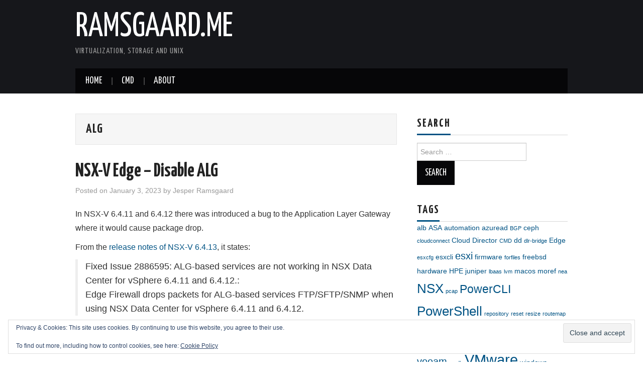

--- FILE ---
content_type: text/html; charset=UTF-8
request_url: https://ramsgaard.me/tag/alg/
body_size: 17023
content:
<!DOCTYPE html>
<html lang="en-US">
<head>

<meta charset="UTF-8">
<meta name="viewport" content="width=device-width">

<link rel="profile" href="https://gmpg.org/xfn/11">
<link rel="pingback" href="https://ramsgaard.me/xmlrpc.php">

	<title>ALG &#8211; ramsgaard.me</title>
<meta name='robots' content='max-image-preview:large' />
<link rel='dns-prefetch' href='//secure.gravatar.com' />
<link rel='dns-prefetch' href='//stats.wp.com' />
<link rel='dns-prefetch' href='//fonts.googleapis.com' />
<link rel='dns-prefetch' href='//v0.wordpress.com' />
<link rel='preconnect' href='//i0.wp.com' />
<link rel='preconnect' href='//c0.wp.com' />
<link rel="alternate" type="application/rss+xml" title="ramsgaard.me &raquo; Feed" href="https://ramsgaard.me/feed/" />
<link rel="alternate" type="application/rss+xml" title="ramsgaard.me &raquo; Comments Feed" href="https://ramsgaard.me/comments/feed/" />
<link rel="alternate" type="application/rss+xml" title="ramsgaard.me &raquo; ALG Tag Feed" href="https://ramsgaard.me/tag/alg/feed/" />
<style id='wp-img-auto-sizes-contain-inline-css' type='text/css'>
img:is([sizes=auto i],[sizes^="auto," i]){contain-intrinsic-size:3000px 1500px}
/*# sourceURL=wp-img-auto-sizes-contain-inline-css */
</style>
<style id='wp-emoji-styles-inline-css' type='text/css'>

	img.wp-smiley, img.emoji {
		display: inline !important;
		border: none !important;
		box-shadow: none !important;
		height: 1em !important;
		width: 1em !important;
		margin: 0 0.07em !important;
		vertical-align: -0.1em !important;
		background: none !important;
		padding: 0 !important;
	}
/*# sourceURL=wp-emoji-styles-inline-css */
</style>
<style id='wp-block-library-inline-css' type='text/css'>
:root{--wp-block-synced-color:#7a00df;--wp-block-synced-color--rgb:122,0,223;--wp-bound-block-color:var(--wp-block-synced-color);--wp-editor-canvas-background:#ddd;--wp-admin-theme-color:#007cba;--wp-admin-theme-color--rgb:0,124,186;--wp-admin-theme-color-darker-10:#006ba1;--wp-admin-theme-color-darker-10--rgb:0,107,160.5;--wp-admin-theme-color-darker-20:#005a87;--wp-admin-theme-color-darker-20--rgb:0,90,135;--wp-admin-border-width-focus:2px}@media (min-resolution:192dpi){:root{--wp-admin-border-width-focus:1.5px}}.wp-element-button{cursor:pointer}:root .has-very-light-gray-background-color{background-color:#eee}:root .has-very-dark-gray-background-color{background-color:#313131}:root .has-very-light-gray-color{color:#eee}:root .has-very-dark-gray-color{color:#313131}:root .has-vivid-green-cyan-to-vivid-cyan-blue-gradient-background{background:linear-gradient(135deg,#00d084,#0693e3)}:root .has-purple-crush-gradient-background{background:linear-gradient(135deg,#34e2e4,#4721fb 50%,#ab1dfe)}:root .has-hazy-dawn-gradient-background{background:linear-gradient(135deg,#faaca8,#dad0ec)}:root .has-subdued-olive-gradient-background{background:linear-gradient(135deg,#fafae1,#67a671)}:root .has-atomic-cream-gradient-background{background:linear-gradient(135deg,#fdd79a,#004a59)}:root .has-nightshade-gradient-background{background:linear-gradient(135deg,#330968,#31cdcf)}:root .has-midnight-gradient-background{background:linear-gradient(135deg,#020381,#2874fc)}:root{--wp--preset--font-size--normal:16px;--wp--preset--font-size--huge:42px}.has-regular-font-size{font-size:1em}.has-larger-font-size{font-size:2.625em}.has-normal-font-size{font-size:var(--wp--preset--font-size--normal)}.has-huge-font-size{font-size:var(--wp--preset--font-size--huge)}.has-text-align-center{text-align:center}.has-text-align-left{text-align:left}.has-text-align-right{text-align:right}.has-fit-text{white-space:nowrap!important}#end-resizable-editor-section{display:none}.aligncenter{clear:both}.items-justified-left{justify-content:flex-start}.items-justified-center{justify-content:center}.items-justified-right{justify-content:flex-end}.items-justified-space-between{justify-content:space-between}.screen-reader-text{border:0;clip-path:inset(50%);height:1px;margin:-1px;overflow:hidden;padding:0;position:absolute;width:1px;word-wrap:normal!important}.screen-reader-text:focus{background-color:#ddd;clip-path:none;color:#444;display:block;font-size:1em;height:auto;left:5px;line-height:normal;padding:15px 23px 14px;text-decoration:none;top:5px;width:auto;z-index:100000}html :where(.has-border-color){border-style:solid}html :where([style*=border-top-color]){border-top-style:solid}html :where([style*=border-right-color]){border-right-style:solid}html :where([style*=border-bottom-color]){border-bottom-style:solid}html :where([style*=border-left-color]){border-left-style:solid}html :where([style*=border-width]){border-style:solid}html :where([style*=border-top-width]){border-top-style:solid}html :where([style*=border-right-width]){border-right-style:solid}html :where([style*=border-bottom-width]){border-bottom-style:solid}html :where([style*=border-left-width]){border-left-style:solid}html :where(img[class*=wp-image-]){height:auto;max-width:100%}:where(figure){margin:0 0 1em}html :where(.is-position-sticky){--wp-admin--admin-bar--position-offset:var(--wp-admin--admin-bar--height,0px)}@media screen and (max-width:600px){html :where(.is-position-sticky){--wp-admin--admin-bar--position-offset:0px}}

/*# sourceURL=wp-block-library-inline-css */
</style><style id='wp-block-heading-inline-css' type='text/css'>
h1:where(.wp-block-heading).has-background,h2:where(.wp-block-heading).has-background,h3:where(.wp-block-heading).has-background,h4:where(.wp-block-heading).has-background,h5:where(.wp-block-heading).has-background,h6:where(.wp-block-heading).has-background{padding:1.25em 2.375em}h1.has-text-align-left[style*=writing-mode]:where([style*=vertical-lr]),h1.has-text-align-right[style*=writing-mode]:where([style*=vertical-rl]),h2.has-text-align-left[style*=writing-mode]:where([style*=vertical-lr]),h2.has-text-align-right[style*=writing-mode]:where([style*=vertical-rl]),h3.has-text-align-left[style*=writing-mode]:where([style*=vertical-lr]),h3.has-text-align-right[style*=writing-mode]:where([style*=vertical-rl]),h4.has-text-align-left[style*=writing-mode]:where([style*=vertical-lr]),h4.has-text-align-right[style*=writing-mode]:where([style*=vertical-rl]),h5.has-text-align-left[style*=writing-mode]:where([style*=vertical-lr]),h5.has-text-align-right[style*=writing-mode]:where([style*=vertical-rl]),h6.has-text-align-left[style*=writing-mode]:where([style*=vertical-lr]),h6.has-text-align-right[style*=writing-mode]:where([style*=vertical-rl]){rotate:180deg}
/*# sourceURL=https://c0.wp.com/c/6.9/wp-includes/blocks/heading/style.min.css */
</style>
<style id='wp-block-image-inline-css' type='text/css'>
.wp-block-image>a,.wp-block-image>figure>a{display:inline-block}.wp-block-image img{box-sizing:border-box;height:auto;max-width:100%;vertical-align:bottom}@media not (prefers-reduced-motion){.wp-block-image img.hide{visibility:hidden}.wp-block-image img.show{animation:show-content-image .4s}}.wp-block-image[style*=border-radius] img,.wp-block-image[style*=border-radius]>a{border-radius:inherit}.wp-block-image.has-custom-border img{box-sizing:border-box}.wp-block-image.aligncenter{text-align:center}.wp-block-image.alignfull>a,.wp-block-image.alignwide>a{width:100%}.wp-block-image.alignfull img,.wp-block-image.alignwide img{height:auto;width:100%}.wp-block-image .aligncenter,.wp-block-image .alignleft,.wp-block-image .alignright,.wp-block-image.aligncenter,.wp-block-image.alignleft,.wp-block-image.alignright{display:table}.wp-block-image .aligncenter>figcaption,.wp-block-image .alignleft>figcaption,.wp-block-image .alignright>figcaption,.wp-block-image.aligncenter>figcaption,.wp-block-image.alignleft>figcaption,.wp-block-image.alignright>figcaption{caption-side:bottom;display:table-caption}.wp-block-image .alignleft{float:left;margin:.5em 1em .5em 0}.wp-block-image .alignright{float:right;margin:.5em 0 .5em 1em}.wp-block-image .aligncenter{margin-left:auto;margin-right:auto}.wp-block-image :where(figcaption){margin-bottom:1em;margin-top:.5em}.wp-block-image.is-style-circle-mask img{border-radius:9999px}@supports ((-webkit-mask-image:none) or (mask-image:none)) or (-webkit-mask-image:none){.wp-block-image.is-style-circle-mask img{border-radius:0;-webkit-mask-image:url('data:image/svg+xml;utf8,<svg viewBox="0 0 100 100" xmlns="http://www.w3.org/2000/svg"><circle cx="50" cy="50" r="50"/></svg>');mask-image:url('data:image/svg+xml;utf8,<svg viewBox="0 0 100 100" xmlns="http://www.w3.org/2000/svg"><circle cx="50" cy="50" r="50"/></svg>');mask-mode:alpha;-webkit-mask-position:center;mask-position:center;-webkit-mask-repeat:no-repeat;mask-repeat:no-repeat;-webkit-mask-size:contain;mask-size:contain}}:root :where(.wp-block-image.is-style-rounded img,.wp-block-image .is-style-rounded img){border-radius:9999px}.wp-block-image figure{margin:0}.wp-lightbox-container{display:flex;flex-direction:column;position:relative}.wp-lightbox-container img{cursor:zoom-in}.wp-lightbox-container img:hover+button{opacity:1}.wp-lightbox-container button{align-items:center;backdrop-filter:blur(16px) saturate(180%);background-color:#5a5a5a40;border:none;border-radius:4px;cursor:zoom-in;display:flex;height:20px;justify-content:center;opacity:0;padding:0;position:absolute;right:16px;text-align:center;top:16px;width:20px;z-index:100}@media not (prefers-reduced-motion){.wp-lightbox-container button{transition:opacity .2s ease}}.wp-lightbox-container button:focus-visible{outline:3px auto #5a5a5a40;outline:3px auto -webkit-focus-ring-color;outline-offset:3px}.wp-lightbox-container button:hover{cursor:pointer;opacity:1}.wp-lightbox-container button:focus{opacity:1}.wp-lightbox-container button:focus,.wp-lightbox-container button:hover,.wp-lightbox-container button:not(:hover):not(:active):not(.has-background){background-color:#5a5a5a40;border:none}.wp-lightbox-overlay{box-sizing:border-box;cursor:zoom-out;height:100vh;left:0;overflow:hidden;position:fixed;top:0;visibility:hidden;width:100%;z-index:100000}.wp-lightbox-overlay .close-button{align-items:center;cursor:pointer;display:flex;justify-content:center;min-height:40px;min-width:40px;padding:0;position:absolute;right:calc(env(safe-area-inset-right) + 16px);top:calc(env(safe-area-inset-top) + 16px);z-index:5000000}.wp-lightbox-overlay .close-button:focus,.wp-lightbox-overlay .close-button:hover,.wp-lightbox-overlay .close-button:not(:hover):not(:active):not(.has-background){background:none;border:none}.wp-lightbox-overlay .lightbox-image-container{height:var(--wp--lightbox-container-height);left:50%;overflow:hidden;position:absolute;top:50%;transform:translate(-50%,-50%);transform-origin:top left;width:var(--wp--lightbox-container-width);z-index:9999999999}.wp-lightbox-overlay .wp-block-image{align-items:center;box-sizing:border-box;display:flex;height:100%;justify-content:center;margin:0;position:relative;transform-origin:0 0;width:100%;z-index:3000000}.wp-lightbox-overlay .wp-block-image img{height:var(--wp--lightbox-image-height);min-height:var(--wp--lightbox-image-height);min-width:var(--wp--lightbox-image-width);width:var(--wp--lightbox-image-width)}.wp-lightbox-overlay .wp-block-image figcaption{display:none}.wp-lightbox-overlay button{background:none;border:none}.wp-lightbox-overlay .scrim{background-color:#fff;height:100%;opacity:.9;position:absolute;width:100%;z-index:2000000}.wp-lightbox-overlay.active{visibility:visible}@media not (prefers-reduced-motion){.wp-lightbox-overlay.active{animation:turn-on-visibility .25s both}.wp-lightbox-overlay.active img{animation:turn-on-visibility .35s both}.wp-lightbox-overlay.show-closing-animation:not(.active){animation:turn-off-visibility .35s both}.wp-lightbox-overlay.show-closing-animation:not(.active) img{animation:turn-off-visibility .25s both}.wp-lightbox-overlay.zoom.active{animation:none;opacity:1;visibility:visible}.wp-lightbox-overlay.zoom.active .lightbox-image-container{animation:lightbox-zoom-in .4s}.wp-lightbox-overlay.zoom.active .lightbox-image-container img{animation:none}.wp-lightbox-overlay.zoom.active .scrim{animation:turn-on-visibility .4s forwards}.wp-lightbox-overlay.zoom.show-closing-animation:not(.active){animation:none}.wp-lightbox-overlay.zoom.show-closing-animation:not(.active) .lightbox-image-container{animation:lightbox-zoom-out .4s}.wp-lightbox-overlay.zoom.show-closing-animation:not(.active) .lightbox-image-container img{animation:none}.wp-lightbox-overlay.zoom.show-closing-animation:not(.active) .scrim{animation:turn-off-visibility .4s forwards}}@keyframes show-content-image{0%{visibility:hidden}99%{visibility:hidden}to{visibility:visible}}@keyframes turn-on-visibility{0%{opacity:0}to{opacity:1}}@keyframes turn-off-visibility{0%{opacity:1;visibility:visible}99%{opacity:0;visibility:visible}to{opacity:0;visibility:hidden}}@keyframes lightbox-zoom-in{0%{transform:translate(calc((-100vw + var(--wp--lightbox-scrollbar-width))/2 + var(--wp--lightbox-initial-left-position)),calc(-50vh + var(--wp--lightbox-initial-top-position))) scale(var(--wp--lightbox-scale))}to{transform:translate(-50%,-50%) scale(1)}}@keyframes lightbox-zoom-out{0%{transform:translate(-50%,-50%) scale(1);visibility:visible}99%{visibility:visible}to{transform:translate(calc((-100vw + var(--wp--lightbox-scrollbar-width))/2 + var(--wp--lightbox-initial-left-position)),calc(-50vh + var(--wp--lightbox-initial-top-position))) scale(var(--wp--lightbox-scale));visibility:hidden}}
/*# sourceURL=https://c0.wp.com/c/6.9/wp-includes/blocks/image/style.min.css */
</style>
<style id='wp-block-list-inline-css' type='text/css'>
ol,ul{box-sizing:border-box}:root :where(.wp-block-list.has-background){padding:1.25em 2.375em}
/*# sourceURL=https://c0.wp.com/c/6.9/wp-includes/blocks/list/style.min.css */
</style>
<style id='wp-block-code-inline-css' type='text/css'>
.wp-block-code{box-sizing:border-box}.wp-block-code code{
  /*!rtl:begin:ignore*/direction:ltr;display:block;font-family:inherit;overflow-wrap:break-word;text-align:initial;white-space:pre-wrap
  /*!rtl:end:ignore*/}
/*# sourceURL=https://c0.wp.com/c/6.9/wp-includes/blocks/code/style.min.css */
</style>
<style id='wp-block-paragraph-inline-css' type='text/css'>
.is-small-text{font-size:.875em}.is-regular-text{font-size:1em}.is-large-text{font-size:2.25em}.is-larger-text{font-size:3em}.has-drop-cap:not(:focus):first-letter{float:left;font-size:8.4em;font-style:normal;font-weight:100;line-height:.68;margin:.05em .1em 0 0;text-transform:uppercase}body.rtl .has-drop-cap:not(:focus):first-letter{float:none;margin-left:.1em}p.has-drop-cap.has-background{overflow:hidden}:root :where(p.has-background){padding:1.25em 2.375em}:where(p.has-text-color:not(.has-link-color)) a{color:inherit}p.has-text-align-left[style*="writing-mode:vertical-lr"],p.has-text-align-right[style*="writing-mode:vertical-rl"]{rotate:180deg}
/*# sourceURL=https://c0.wp.com/c/6.9/wp-includes/blocks/paragraph/style.min.css */
</style>
<style id='wp-block-quote-inline-css' type='text/css'>
.wp-block-quote{box-sizing:border-box;overflow-wrap:break-word}.wp-block-quote.is-large:where(:not(.is-style-plain)),.wp-block-quote.is-style-large:where(:not(.is-style-plain)){margin-bottom:1em;padding:0 1em}.wp-block-quote.is-large:where(:not(.is-style-plain)) p,.wp-block-quote.is-style-large:where(:not(.is-style-plain)) p{font-size:1.5em;font-style:italic;line-height:1.6}.wp-block-quote.is-large:where(:not(.is-style-plain)) cite,.wp-block-quote.is-large:where(:not(.is-style-plain)) footer,.wp-block-quote.is-style-large:where(:not(.is-style-plain)) cite,.wp-block-quote.is-style-large:where(:not(.is-style-plain)) footer{font-size:1.125em;text-align:right}.wp-block-quote>cite{display:block}
/*# sourceURL=https://c0.wp.com/c/6.9/wp-includes/blocks/quote/style.min.css */
</style>
<style id='global-styles-inline-css' type='text/css'>
:root{--wp--preset--aspect-ratio--square: 1;--wp--preset--aspect-ratio--4-3: 4/3;--wp--preset--aspect-ratio--3-4: 3/4;--wp--preset--aspect-ratio--3-2: 3/2;--wp--preset--aspect-ratio--2-3: 2/3;--wp--preset--aspect-ratio--16-9: 16/9;--wp--preset--aspect-ratio--9-16: 9/16;--wp--preset--color--black: #000000;--wp--preset--color--cyan-bluish-gray: #abb8c3;--wp--preset--color--white: #ffffff;--wp--preset--color--pale-pink: #f78da7;--wp--preset--color--vivid-red: #cf2e2e;--wp--preset--color--luminous-vivid-orange: #ff6900;--wp--preset--color--luminous-vivid-amber: #fcb900;--wp--preset--color--light-green-cyan: #7bdcb5;--wp--preset--color--vivid-green-cyan: #00d084;--wp--preset--color--pale-cyan-blue: #8ed1fc;--wp--preset--color--vivid-cyan-blue: #0693e3;--wp--preset--color--vivid-purple: #9b51e0;--wp--preset--gradient--vivid-cyan-blue-to-vivid-purple: linear-gradient(135deg,rgb(6,147,227) 0%,rgb(155,81,224) 100%);--wp--preset--gradient--light-green-cyan-to-vivid-green-cyan: linear-gradient(135deg,rgb(122,220,180) 0%,rgb(0,208,130) 100%);--wp--preset--gradient--luminous-vivid-amber-to-luminous-vivid-orange: linear-gradient(135deg,rgb(252,185,0) 0%,rgb(255,105,0) 100%);--wp--preset--gradient--luminous-vivid-orange-to-vivid-red: linear-gradient(135deg,rgb(255,105,0) 0%,rgb(207,46,46) 100%);--wp--preset--gradient--very-light-gray-to-cyan-bluish-gray: linear-gradient(135deg,rgb(238,238,238) 0%,rgb(169,184,195) 100%);--wp--preset--gradient--cool-to-warm-spectrum: linear-gradient(135deg,rgb(74,234,220) 0%,rgb(151,120,209) 20%,rgb(207,42,186) 40%,rgb(238,44,130) 60%,rgb(251,105,98) 80%,rgb(254,248,76) 100%);--wp--preset--gradient--blush-light-purple: linear-gradient(135deg,rgb(255,206,236) 0%,rgb(152,150,240) 100%);--wp--preset--gradient--blush-bordeaux: linear-gradient(135deg,rgb(254,205,165) 0%,rgb(254,45,45) 50%,rgb(107,0,62) 100%);--wp--preset--gradient--luminous-dusk: linear-gradient(135deg,rgb(255,203,112) 0%,rgb(199,81,192) 50%,rgb(65,88,208) 100%);--wp--preset--gradient--pale-ocean: linear-gradient(135deg,rgb(255,245,203) 0%,rgb(182,227,212) 50%,rgb(51,167,181) 100%);--wp--preset--gradient--electric-grass: linear-gradient(135deg,rgb(202,248,128) 0%,rgb(113,206,126) 100%);--wp--preset--gradient--midnight: linear-gradient(135deg,rgb(2,3,129) 0%,rgb(40,116,252) 100%);--wp--preset--font-size--small: 13px;--wp--preset--font-size--medium: 20px;--wp--preset--font-size--large: 36px;--wp--preset--font-size--x-large: 42px;--wp--preset--spacing--20: 0.44rem;--wp--preset--spacing--30: 0.67rem;--wp--preset--spacing--40: 1rem;--wp--preset--spacing--50: 1.5rem;--wp--preset--spacing--60: 2.25rem;--wp--preset--spacing--70: 3.38rem;--wp--preset--spacing--80: 5.06rem;--wp--preset--shadow--natural: 6px 6px 9px rgba(0, 0, 0, 0.2);--wp--preset--shadow--deep: 12px 12px 50px rgba(0, 0, 0, 0.4);--wp--preset--shadow--sharp: 6px 6px 0px rgba(0, 0, 0, 0.2);--wp--preset--shadow--outlined: 6px 6px 0px -3px rgb(255, 255, 255), 6px 6px rgb(0, 0, 0);--wp--preset--shadow--crisp: 6px 6px 0px rgb(0, 0, 0);}:where(.is-layout-flex){gap: 0.5em;}:where(.is-layout-grid){gap: 0.5em;}body .is-layout-flex{display: flex;}.is-layout-flex{flex-wrap: wrap;align-items: center;}.is-layout-flex > :is(*, div){margin: 0;}body .is-layout-grid{display: grid;}.is-layout-grid > :is(*, div){margin: 0;}:where(.wp-block-columns.is-layout-flex){gap: 2em;}:where(.wp-block-columns.is-layout-grid){gap: 2em;}:where(.wp-block-post-template.is-layout-flex){gap: 1.25em;}:where(.wp-block-post-template.is-layout-grid){gap: 1.25em;}.has-black-color{color: var(--wp--preset--color--black) !important;}.has-cyan-bluish-gray-color{color: var(--wp--preset--color--cyan-bluish-gray) !important;}.has-white-color{color: var(--wp--preset--color--white) !important;}.has-pale-pink-color{color: var(--wp--preset--color--pale-pink) !important;}.has-vivid-red-color{color: var(--wp--preset--color--vivid-red) !important;}.has-luminous-vivid-orange-color{color: var(--wp--preset--color--luminous-vivid-orange) !important;}.has-luminous-vivid-amber-color{color: var(--wp--preset--color--luminous-vivid-amber) !important;}.has-light-green-cyan-color{color: var(--wp--preset--color--light-green-cyan) !important;}.has-vivid-green-cyan-color{color: var(--wp--preset--color--vivid-green-cyan) !important;}.has-pale-cyan-blue-color{color: var(--wp--preset--color--pale-cyan-blue) !important;}.has-vivid-cyan-blue-color{color: var(--wp--preset--color--vivid-cyan-blue) !important;}.has-vivid-purple-color{color: var(--wp--preset--color--vivid-purple) !important;}.has-black-background-color{background-color: var(--wp--preset--color--black) !important;}.has-cyan-bluish-gray-background-color{background-color: var(--wp--preset--color--cyan-bluish-gray) !important;}.has-white-background-color{background-color: var(--wp--preset--color--white) !important;}.has-pale-pink-background-color{background-color: var(--wp--preset--color--pale-pink) !important;}.has-vivid-red-background-color{background-color: var(--wp--preset--color--vivid-red) !important;}.has-luminous-vivid-orange-background-color{background-color: var(--wp--preset--color--luminous-vivid-orange) !important;}.has-luminous-vivid-amber-background-color{background-color: var(--wp--preset--color--luminous-vivid-amber) !important;}.has-light-green-cyan-background-color{background-color: var(--wp--preset--color--light-green-cyan) !important;}.has-vivid-green-cyan-background-color{background-color: var(--wp--preset--color--vivid-green-cyan) !important;}.has-pale-cyan-blue-background-color{background-color: var(--wp--preset--color--pale-cyan-blue) !important;}.has-vivid-cyan-blue-background-color{background-color: var(--wp--preset--color--vivid-cyan-blue) !important;}.has-vivid-purple-background-color{background-color: var(--wp--preset--color--vivid-purple) !important;}.has-black-border-color{border-color: var(--wp--preset--color--black) !important;}.has-cyan-bluish-gray-border-color{border-color: var(--wp--preset--color--cyan-bluish-gray) !important;}.has-white-border-color{border-color: var(--wp--preset--color--white) !important;}.has-pale-pink-border-color{border-color: var(--wp--preset--color--pale-pink) !important;}.has-vivid-red-border-color{border-color: var(--wp--preset--color--vivid-red) !important;}.has-luminous-vivid-orange-border-color{border-color: var(--wp--preset--color--luminous-vivid-orange) !important;}.has-luminous-vivid-amber-border-color{border-color: var(--wp--preset--color--luminous-vivid-amber) !important;}.has-light-green-cyan-border-color{border-color: var(--wp--preset--color--light-green-cyan) !important;}.has-vivid-green-cyan-border-color{border-color: var(--wp--preset--color--vivid-green-cyan) !important;}.has-pale-cyan-blue-border-color{border-color: var(--wp--preset--color--pale-cyan-blue) !important;}.has-vivid-cyan-blue-border-color{border-color: var(--wp--preset--color--vivid-cyan-blue) !important;}.has-vivid-purple-border-color{border-color: var(--wp--preset--color--vivid-purple) !important;}.has-vivid-cyan-blue-to-vivid-purple-gradient-background{background: var(--wp--preset--gradient--vivid-cyan-blue-to-vivid-purple) !important;}.has-light-green-cyan-to-vivid-green-cyan-gradient-background{background: var(--wp--preset--gradient--light-green-cyan-to-vivid-green-cyan) !important;}.has-luminous-vivid-amber-to-luminous-vivid-orange-gradient-background{background: var(--wp--preset--gradient--luminous-vivid-amber-to-luminous-vivid-orange) !important;}.has-luminous-vivid-orange-to-vivid-red-gradient-background{background: var(--wp--preset--gradient--luminous-vivid-orange-to-vivid-red) !important;}.has-very-light-gray-to-cyan-bluish-gray-gradient-background{background: var(--wp--preset--gradient--very-light-gray-to-cyan-bluish-gray) !important;}.has-cool-to-warm-spectrum-gradient-background{background: var(--wp--preset--gradient--cool-to-warm-spectrum) !important;}.has-blush-light-purple-gradient-background{background: var(--wp--preset--gradient--blush-light-purple) !important;}.has-blush-bordeaux-gradient-background{background: var(--wp--preset--gradient--blush-bordeaux) !important;}.has-luminous-dusk-gradient-background{background: var(--wp--preset--gradient--luminous-dusk) !important;}.has-pale-ocean-gradient-background{background: var(--wp--preset--gradient--pale-ocean) !important;}.has-electric-grass-gradient-background{background: var(--wp--preset--gradient--electric-grass) !important;}.has-midnight-gradient-background{background: var(--wp--preset--gradient--midnight) !important;}.has-small-font-size{font-size: var(--wp--preset--font-size--small) !important;}.has-medium-font-size{font-size: var(--wp--preset--font-size--medium) !important;}.has-large-font-size{font-size: var(--wp--preset--font-size--large) !important;}.has-x-large-font-size{font-size: var(--wp--preset--font-size--x-large) !important;}
/*# sourceURL=global-styles-inline-css */
</style>

<style id='classic-theme-styles-inline-css' type='text/css'>
/*! This file is auto-generated */
.wp-block-button__link{color:#fff;background-color:#32373c;border-radius:9999px;box-shadow:none;text-decoration:none;padding:calc(.667em + 2px) calc(1.333em + 2px);font-size:1.125em}.wp-block-file__button{background:#32373c;color:#fff;text-decoration:none}
/*# sourceURL=/wp-includes/css/classic-themes.min.css */
</style>
<link rel='stylesheet' id='helpful-css' href='https://usercontent.one/wp/ramsgaard.me/wp-content/plugins/helpful/core/assets/themes/base.css?ver=4.5.24&media=1661795354' type='text/css' media='all' />
<link rel='stylesheet' id='athemes-headings-fonts-css' href='//fonts.googleapis.com/css?family=Yanone+Kaffeesatz%3A200%2C300%2C400%2C700&#038;ver=6.9' type='text/css' media='all' />
<link rel='stylesheet' id='athemes-glyphs-css' href='https://usercontent.one/wp/ramsgaard.me/wp-content/themes/hiero/css/athemes-glyphs.css?ver=5cbc470ed1340c4f7e30e39c0aa1922f&media=1661795354' type='text/css' media='all' />
<link rel='stylesheet' id='athemes-bootstrap-css' href='https://usercontent.one/wp/ramsgaard.me/wp-content/themes/hiero/css/bootstrap.min.css?ver=5cbc470ed1340c4f7e30e39c0aa1922f&media=1661795354' type='text/css' media='all' />
<link rel='stylesheet' id='athemes-style-css' href='https://usercontent.one/wp/ramsgaard.me/wp-content/themes/hiero/style.css?ver=5cbc470ed1340c4f7e30e39c0aa1922f&media=1661795354' type='text/css' media='all' />
<style id='athemes-style-inline-css' type='text/css'>
a, #main-navigation .sf-menu > ul > li:hover:after, #main-navigation .sf-menu > ul > li.sfHover:after, #main-navigation .sf-menu > ul > li.current_page_item:after, #main-navigation .sf-menu > ul > li.current-menu-item:after, .entry-title a:hover, .comment-list li.comment .comment-author .fn a:hover, .comment-list li.comment .reply a, .widget li a:hover, .site-extra .widget li a:hover, .site-extra .widget_athemes_social_icons li a:hover [class^="ico-"]:before, .site-footer a:hover { color: #005384; }
button:hover, a.button:hover, input[type="button"]:hover, .widget-title span, input[type="reset"]:hover, input[type="submit"]:hover { border-color: #005384; }
button:hover, a.button:hover, .widget_athemes_social_icons li a:hover [class^="ico-"]:before, input[type="button"]:hover, .widget_athemes_tabs .widget-tab-nav li.active a, input[type="reset"]:hover, .comments-link a, .site-content [class*="navigation"] a:hover, input[type="submit"]:hover, #main-navigation li:hover ul, #main-navigation li.sfHover ul, #main-navigation li a:hover, #main-navigation li.sfHover > a, #main-navigation li.current_page_item > a, #main-navigation li.current-menu-item > a, #main-navigation li.current-menu-parent > a, #main-navigation li.current-page-parent > a, #main-navigation li.current-page-ancestor > a, #main-navigation li.current_page_ancestor > a { background: #005384; }
.site-title a { color: ; }
.site-description { color: ; }
.entry-title, .entry-title a { color: ; }
body { color: ; }

/*# sourceURL=athemes-style-inline-css */
</style>
<link rel='stylesheet' id='hcb-style-css' href='https://usercontent.one/wp/ramsgaard.me/wp-content/plugins/highlighting-code-block/build/css/hcb--light.css?ver=2.0.1&media=1661795354' type='text/css' media='all' />
<style id='hcb-style-inline-css' type='text/css'>
:root{--hcb--fz--base: 14px}:root{--hcb--fz--mobile: 13px}:root{--hcb--ff:Menlo, Consolas, "Hiragino Kaku Gothic ProN", "Hiragino Sans", Meiryo, sans-serif;}
/*# sourceURL=hcb-style-inline-css */
</style>
<script type="text/javascript" src="https://usercontent.one/wp/ramsgaard.me/wp-content/plugins/stop-user-enumeration/frontend/js/frontend.js?ver=1.7.7&media=1661795354" id="stop-user-enumeration-js" defer="defer" data-wp-strategy="defer"></script>
<script type="text/javascript" src="https://c0.wp.com/c/6.9/wp-includes/js/jquery/jquery.min.js" id="jquery-core-js"></script>
<script type="text/javascript" src="https://c0.wp.com/c/6.9/wp-includes/js/jquery/jquery-migrate.min.js" id="jquery-migrate-js"></script>
<script type="text/javascript" src="https://usercontent.one/wp/ramsgaard.me/wp-content/themes/hiero/js/bootstrap.min.js?ver=5cbc470ed1340c4f7e30e39c0aa1922f&media=1661795354" id="athemes-bootstrap-js-js"></script>
<script type="text/javascript" src="https://usercontent.one/wp/ramsgaard.me/wp-content/themes/hiero/js/superfish.js?ver=5cbc470ed1340c4f7e30e39c0aa1922f&media=1661795354" id="athemes-superfish-js"></script>
<script type="text/javascript" src="https://usercontent.one/wp/ramsgaard.me/wp-content/themes/hiero/js/supersubs.js?ver=5cbc470ed1340c4f7e30e39c0aa1922f&media=1661795354" id="athemes-supersubs-js"></script>
<script type="text/javascript" src="https://usercontent.one/wp/ramsgaard.me/wp-content/themes/hiero/js/settings.js?ver=5cbc470ed1340c4f7e30e39c0aa1922f&media=1661795354" id="athemes-settings-js"></script>
<link rel="https://api.w.org/" href="https://ramsgaard.me/wp-json/" /><link rel="alternate" title="JSON" type="application/json" href="https://ramsgaard.me/wp-json/wp/v2/tags/129" /><link rel="EditURI" type="application/rsd+xml" title="RSD" href="https://ramsgaard.me/xmlrpc.php?rsd" />
<style>[class*=" icon-oc-"],[class^=icon-oc-]{speak:none;font-style:normal;font-weight:400;font-variant:normal;text-transform:none;line-height:1;-webkit-font-smoothing:antialiased;-moz-osx-font-smoothing:grayscale}.icon-oc-one-com-white-32px-fill:before{content:"901"}.icon-oc-one-com:before{content:"900"}#one-com-icon,.toplevel_page_onecom-wp .wp-menu-image{speak:none;display:flex;align-items:center;justify-content:center;text-transform:none;line-height:1;-webkit-font-smoothing:antialiased;-moz-osx-font-smoothing:grayscale}.onecom-wp-admin-bar-item>a,.toplevel_page_onecom-wp>.wp-menu-name{font-size:16px;font-weight:400;line-height:1}.toplevel_page_onecom-wp>.wp-menu-name img{width:69px;height:9px;}.wp-submenu-wrap.wp-submenu>.wp-submenu-head>img{width:88px;height:auto}.onecom-wp-admin-bar-item>a img{height:7px!important}.onecom-wp-admin-bar-item>a img,.toplevel_page_onecom-wp>.wp-menu-name img{opacity:.8}.onecom-wp-admin-bar-item.hover>a img,.toplevel_page_onecom-wp.wp-has-current-submenu>.wp-menu-name img,li.opensub>a.toplevel_page_onecom-wp>.wp-menu-name img{opacity:1}#one-com-icon:before,.onecom-wp-admin-bar-item>a:before,.toplevel_page_onecom-wp>.wp-menu-image:before{content:'';position:static!important;background-color:rgba(240,245,250,.4);border-radius:102px;width:18px;height:18px;padding:0!important}.onecom-wp-admin-bar-item>a:before{width:14px;height:14px}.onecom-wp-admin-bar-item.hover>a:before,.toplevel_page_onecom-wp.opensub>a>.wp-menu-image:before,.toplevel_page_onecom-wp.wp-has-current-submenu>.wp-menu-image:before{background-color:#76b82a}.onecom-wp-admin-bar-item>a{display:inline-flex!important;align-items:center;justify-content:center}#one-com-logo-wrapper{font-size:4em}#one-com-icon{vertical-align:middle}.imagify-welcome{display:none !important;}</style>	<style>img#wpstats{display:none}</style>
		<!--[if lt IE 9]>
<script src="https://usercontent.one/wp/ramsgaard.me/wp-content/themes/hiero/js/html5shiv.js?media=1661795354"></script>
<![endif]-->

<!-- Jetpack Open Graph Tags -->
<meta property="og:type" content="website" />
<meta property="og:title" content="ALG &#8211; ramsgaard.me" />
<meta property="og:url" content="https://ramsgaard.me/tag/alg/" />
<meta property="og:site_name" content="ramsgaard.me" />
<meta property="og:image" content="https://s0.wp.com/i/blank.jpg" />
<meta property="og:image:width" content="200" />
<meta property="og:image:height" content="200" />
<meta property="og:image:alt" content="" />
<meta property="og:locale" content="en_US" />

<!-- End Jetpack Open Graph Tags -->
<link rel='stylesheet' id='eu-cookie-law-style-css' href='https://c0.wp.com/p/jetpack/15.4/modules/widgets/eu-cookie-law/style.css' type='text/css' media='all' />
<link rel='stylesheet' id='jetpack-swiper-library-css' href='https://c0.wp.com/p/jetpack/15.4/_inc/blocks/swiper.css' type='text/css' media='all' />
<link rel='stylesheet' id='jetpack-carousel-css' href='https://c0.wp.com/p/jetpack/15.4/modules/carousel/jetpack-carousel.css' type='text/css' media='all' />
</head>

<body data-rsssl=1 class="archive tag tag-alg tag-129 wp-theme-hiero">
		<header id="masthead" class="site-header" role="banner">
		<div class="clearfix container">
			<div class="site-branding">
							
										<div class="site-title">
						<a href="https://ramsgaard.me/" title="ramsgaard.me" rel="home">
							ramsgaard.me						</a>
					</div>
					<div class="site-description">Virtualization, Storage and unix</div>
							<!-- .site-branding --></div>

			<div id="eu_cookie_law_widget-2" class="widget widget_eu_cookie_law_widget">
<div
	class="hide-on-button"
	data-hide-timeout="30"
	data-consent-expiration="180"
	id="eu-cookie-law"
>
	<form method="post" id="jetpack-eu-cookie-law-form">
		<input type="submit" value="Close and accept" class="accept" />
	</form>

	Privacy &amp; Cookies: This site uses cookies. By continuing to use this website, you agree to their use.<br />
<br />
To find out more, including how to control cookies, see here:
		<a href="https://automattic.com/cookies/" rel="nofollow">
		Cookie Policy	</a>
</div>
</div>
			<nav id="main-navigation" class="main-navigation" role="navigation">
				<a href="#main-navigation" class="nav-open">Menu</a>
				<a href="#" class="nav-close">Close</a>
				<div class="clearfix sf-menu"><ul id="menu-top-menu" class="menu"><li id="menu-item-36" class="menu-item menu-item-type-custom menu-item-object-custom menu-item-home menu-item-36"><a href="https://ramsgaard.me">Home</a></li>
<li id="menu-item-873" class="menu-item menu-item-type-post_type menu-item-object-page menu-item-has-children menu-item-873"><a href="https://ramsgaard.me/nsx/">CMD</a>
<ul class="sub-menu">
	<li id="menu-item-876" class="menu-item menu-item-type-post_type menu-item-object-page menu-item-876"><a href="https://ramsgaard.me/nsx/nsx-cli/">NSX VPN Trobleshooting</a></li>
	<li id="menu-item-883" class="menu-item menu-item-type-post_type menu-item-object-page menu-item-883"><a href="https://ramsgaard.me/nsx/nsx-vpn-troubleshoot/">NSX Packet Capture</a></li>
	<li id="menu-item-885" class="menu-item menu-item-type-post_type menu-item-object-page menu-item-885"><a href="https://ramsgaard.me/nsx/nsx-routing-troubleshoot/">NSX Routing Troubleshoot</a></li>
</ul>
</li>
<li id="menu-item-37" class="menu-item menu-item-type-post_type menu-item-object-page menu-item-37"><a href="https://ramsgaard.me/about/">About</a></li>
</ul></div>			<!-- #main-navigation --></nav>
		</div>
	<!-- #masthead --></header>

	<div id="main" class="site-main">
		<div class="clearfix container">

	<section id="primary" class="content-area">
		<div id="content" class="site-content" role="main">

		
			<header class="page-header">
				<h1 class="page-title">
					ALG				</h1>
							<!-- .page-header --></header>

						
				
<article id="post-700" class="clearfix post-700 post type-post status-publish format-standard hentry category-vmware tag-alg tag-edge tag-nsx-v">
	<header class="clearfix entry-header">
		
		<h2 class="entry-title"><a href="https://ramsgaard.me/nsx-v-edge-disable-alg/" rel="bookmark">NSX-V Edge &#8211; Disable ALG</a></h2>

				<div class="entry-meta">
			<span class="posted-on">Posted on <a href="https://ramsgaard.me/nsx-v-edge-disable-alg/" title="09:42" rel="bookmark"><time class="entry-date published updated" datetime="2023-01-03T09:42:13+01:00">January 3, 2023</time></a></span><span class="byline"> by <span class="author vcard"><a class="url fn n" href="https://ramsgaard.me/author/jr/" title="View all posts by Jesper Ramsgaard">Jesper Ramsgaard</a></span></span>		<!-- .entry-meta --></div>
			<!-- .entry-header --></header>

	
			<div class="clearfix entry-content">
			
<p>In NSX-V 6.4.11 and 6.4.12 there was introduced a bug to the Application Layer Gateway where it would cause package drop.</p>



<p>From the <a rel="noreferrer noopener" href="https://docs.vmware.com/en/VMware-NSX-Data-Center-for-vSphere/6.4/rn/VMware-NSX-Data-Center-for-vSphere-6413-Release-Notes.html" data-type="URL" data-id="https://docs.vmware.com/en/VMware-NSX-Data-Center-for-vSphere/6.4/rn/VMware-NSX-Data-Center-for-vSphere-6413-Release-Notes.html" target="_blank">release notes of NSX-V 6.4.13</a>, it states:</p>



<blockquote class="wp-block-quote is-layout-flow wp-block-quote-is-layout-flow">
<p>Fixed Issue 2886595: ALG-based services are not working in NSX Data Center for vSphere 6.4.11 and 6.4.12.:</p>



<p>Edge Firewall drops packets for ALG-based services FTP/SFTP/SNMP when using NSX Data Center for vSphere 6.4.11 and 6.4.12.</p>
</blockquote>



<p>A temporary workaround is to disable ALG on the affected edge until the NSX-V installation can be upgraded to 6.4.13 or 6.4.14.</p>



<h2 class="wp-block-heading">Procedure</h2>



<ul class="wp-block-list">
<li>Connect to the NSX Manager as <strong>admin</strong> and enter enable mode by typing: <strong>enable</strong><br>Enter engineering mode by typing: <strong>st en</strong></li>



<li>Enter the NSX Manager root password:<strong> IAmOnThePhoneWithTechSupport</strong><br>Get the password for the Edge by typing: <br><strong>/home/secureall/secureall/sem/WEB-INF/classes/GetSpockEdgePassword.sh</strong> edge-ID</li>
</ul>



<pre class="wp-block-code"><code>&#91;root@nsxvmanager ~]# /home/secureall/secureall/sem/WEB-INF/classes/GetSpockEdgePassword.sh edge-1269
Edge root password:
        edge-1269       -&gt; u8ORKdfFIM$hZ
&#91;root@nsxvmanager ~]#
</code></pre>



<ul class="wp-block-list">
<li>Access the Edge VM console, log in as the admin user and enter enable mode by typing: <strong>enable</strong></li>



<li>Enable engineering mode by typing: <strong>debug engineeringmode enable</strong></li>



<li>Enter the root shell on the Edge by typing the password obtained from the NSX manager: <strong>st en</strong></li>



<li>Run commands as followings to make the workaround reboot permanent and to disable the ALG in the kernel without a reboot.<br><strong>echo &#8220;net.netfilter.nf_conntrack_helper = 1&#8221; &gt;&gt; /etc/sysctl.conf<br>sysctl net.netfilter.nf_conntrack_helper=1</strong></li>
</ul>



<h2 class="wp-block-heading">Conclusion</h2>



<p>Since the procedure above is done directly on the edge it will not survive an edge redeploy. This is because a redeploy will take its configuration from the NSX manager and not look at what is done directly on the edge itself. </p>



<p>Off cause, the correct solution would be to have the NSX manager upgraded to the latest version and afterward upgrade the edge version. </p>
					<!-- .entry-content --></div>
	
	<footer class="entry-meta entry-footer">
								<span class="cat-links">
				<i class="ico-folder"></i> <a href="https://ramsgaard.me/category/vmware/" rel="category tag">VMware</a>			</span>
			
						<span class="tags-links">
				<i class="ico-tags"></i> <a href="https://ramsgaard.me/tag/alg/" rel="tag">ALG</a>, <a href="https://ramsgaard.me/tag/edge/" rel="tag">Edge</a>, <a href="https://ramsgaard.me/tag/nsx-v/" rel="tag">NSX-V</a>			</span>
						<!-- .entry-meta --></footer>
<!-- #post-700--></article>

			
			
		
		<!-- #content --></div>
	<!-- #primary --></section>

<div id="widget-area-2" class="site-sidebar widget-area" role="complementary">
	<aside id="search-3" class="widget widget_search"><h3 class="widget-title"><span>Search</span></h3><form role="search" method="get" class="search-form" action="https://ramsgaard.me/">
	<label>
		<span class="screen-reader-text">Search for:</span>
		<input type="search" class="search-field" placeholder="Search &hellip;" value="" name="s" title="Search for:">
	</label>
	<input type="submit" class="search-submit" value="Search">
</form>
</aside><aside id="tag_cloud-3" class="widget widget_tag_cloud"><h3 class="widget-title"><span>TAGS</span></h3><div class="tagcloud"><a href="https://ramsgaard.me/tag/alb/" class="tag-cloud-link tag-link-130 tag-link-position-1" style="font-size: 10.709677419355pt;" aria-label="alb (2 items)">alb</a>
<a href="https://ramsgaard.me/tag/asa/" class="tag-cloud-link tag-link-44 tag-link-position-2" style="font-size: 10.709677419355pt;" aria-label="ASA (2 items)">ASA</a>
<a href="https://ramsgaard.me/tag/automation/" class="tag-cloud-link tag-link-40 tag-link-position-3" style="font-size: 10.709677419355pt;" aria-label="automation (2 items)">automation</a>
<a href="https://ramsgaard.me/tag/azuread/" class="tag-cloud-link tag-link-61 tag-link-position-4" style="font-size: 10.709677419355pt;" aria-label="azuread (2 items)">azuread</a>
<a href="https://ramsgaard.me/tag/bgp/" class="tag-cloud-link tag-link-142 tag-link-position-5" style="font-size: 8pt;" aria-label="BGP (1 item)">BGP</a>
<a href="https://ramsgaard.me/tag/ceph/" class="tag-cloud-link tag-link-11 tag-link-position-6" style="font-size: 10.709677419355pt;" aria-label="ceph (2 items)">ceph</a>
<a href="https://ramsgaard.me/tag/cloudconnect/" class="tag-cloud-link tag-link-112 tag-link-position-7" style="font-size: 8pt;" aria-label="cloudconnect (1 item)">cloudconnect</a>
<a href="https://ramsgaard.me/tag/cloud-director/" class="tag-cloud-link tag-link-97 tag-link-position-8" style="font-size: 10.709677419355pt;" aria-label="Cloud Director (2 items)">Cloud Director</a>
<a href="https://ramsgaard.me/tag/cmd/" class="tag-cloud-link tag-link-106 tag-link-position-9" style="font-size: 8pt;" aria-label="CMD (1 item)">CMD</a>
<a href="https://ramsgaard.me/tag/dd/" class="tag-cloud-link tag-link-16 tag-link-position-10" style="font-size: 10.709677419355pt;" aria-label="dd (2 items)">dd</a>
<a href="https://ramsgaard.me/tag/dlr-bridge/" class="tag-cloud-link tag-link-96 tag-link-position-11" style="font-size: 8pt;" aria-label="dlr-bridge (1 item)">dlr-bridge</a>
<a href="https://ramsgaard.me/tag/edge/" class="tag-cloud-link tag-link-24 tag-link-position-12" style="font-size: 10.709677419355pt;" aria-label="Edge (2 items)">Edge</a>
<a href="https://ramsgaard.me/tag/esxcfg/" class="tag-cloud-link tag-link-111 tag-link-position-13" style="font-size: 8pt;" aria-label="esxcfg (1 item)">esxcfg</a>
<a href="https://ramsgaard.me/tag/esxcli/" class="tag-cloud-link tag-link-32 tag-link-position-14" style="font-size: 10.709677419355pt;" aria-label="esxcli (2 items)">esxcli</a>
<a href="https://ramsgaard.me/tag/esxi/" class="tag-cloud-link tag-link-17 tag-link-position-15" style="font-size: 15.225806451613pt;" aria-label="esxi (5 items)">esxi</a>
<a href="https://ramsgaard.me/tag/firmware/" class="tag-cloud-link tag-link-42 tag-link-position-16" style="font-size: 10.709677419355pt;" aria-label="firmware (2 items)">firmware</a>
<a href="https://ramsgaard.me/tag/forfiles/" class="tag-cloud-link tag-link-107 tag-link-position-17" style="font-size: 8pt;" aria-label="forfiles (1 item)">forfiles</a>
<a href="https://ramsgaard.me/tag/freebsd/" class="tag-cloud-link tag-link-14 tag-link-position-18" style="font-size: 10.709677419355pt;" aria-label="freebsd (2 items)">freebsd</a>
<a href="https://ramsgaard.me/tag/hardware/" class="tag-cloud-link tag-link-65 tag-link-position-19" style="font-size: 10.709677419355pt;" aria-label="hardware (2 items)">hardware</a>
<a href="https://ramsgaard.me/tag/hpe/" class="tag-cloud-link tag-link-41 tag-link-position-20" style="font-size: 10.709677419355pt;" aria-label="HPE (2 items)">HPE</a>
<a href="https://ramsgaard.me/tag/juniper/" class="tag-cloud-link tag-link-6 tag-link-position-21" style="font-size: 10.709677419355pt;" aria-label="juniper (2 items)">juniper</a>
<a href="https://ramsgaard.me/tag/lbaas/" class="tag-cloud-link tag-link-145 tag-link-position-22" style="font-size: 8pt;" aria-label="lbaas (1 item)">lbaas</a>
<a href="https://ramsgaard.me/tag/lvm/" class="tag-cloud-link tag-link-104 tag-link-position-23" style="font-size: 8pt;" aria-label="lvm (1 item)">lvm</a>
<a href="https://ramsgaard.me/tag/macos/" class="tag-cloud-link tag-link-88 tag-link-position-24" style="font-size: 10.709677419355pt;" aria-label="macos (2 items)">macos</a>
<a href="https://ramsgaard.me/tag/moref/" class="tag-cloud-link tag-link-110 tag-link-position-25" style="font-size: 10.709677419355pt;" aria-label="moref (2 items)">moref</a>
<a href="https://ramsgaard.me/tag/nea/" class="tag-cloud-link tag-link-113 tag-link-position-26" style="font-size: 8pt;" aria-label="nea (1 item)">nea</a>
<a href="https://ramsgaard.me/tag/nsx/" class="tag-cloud-link tag-link-22 tag-link-position-27" style="font-size: 19.139784946237pt;" aria-label="NSX (10 items)">NSX</a>
<a href="https://ramsgaard.me/tag/pcap/" class="tag-cloud-link tag-link-141 tag-link-position-28" style="font-size: 8pt;" aria-label="pcap (1 item)">pcap</a>
<a href="https://ramsgaard.me/tag/powercli/" class="tag-cloud-link tag-link-4 tag-link-position-29" style="font-size: 17.032258064516pt;" aria-label="PowerCLI (7 items)">PowerCLI</a>
<a href="https://ramsgaard.me/tag/powershell/" class="tag-cloud-link tag-link-19 tag-link-position-30" style="font-size: 19.139784946237pt;" aria-label="PowerShell (10 items)">PowerShell</a>
<a href="https://ramsgaard.me/tag/repository/" class="tag-cloud-link tag-link-93 tag-link-position-31" style="font-size: 8pt;" aria-label="repository (1 item)">repository</a>
<a href="https://ramsgaard.me/tag/reset/" class="tag-cloud-link tag-link-94 tag-link-position-32" style="font-size: 8pt;" aria-label="reset (1 item)">reset</a>
<a href="https://ramsgaard.me/tag/resize/" class="tag-cloud-link tag-link-105 tag-link-position-33" style="font-size: 8pt;" aria-label="resize (1 item)">resize</a>
<a href="https://ramsgaard.me/tag/routemap/" class="tag-cloud-link tag-link-144 tag-link-position-34" style="font-size: 8pt;" aria-label="routemap (1 item)">routemap</a>
<a href="https://ramsgaard.me/tag/saml/" class="tag-cloud-link tag-link-60 tag-link-position-35" style="font-size: 12.516129032258pt;" aria-label="saml (3 items)">saml</a>
<a href="https://ramsgaard.me/tag/ssl/" class="tag-cloud-link tag-link-53 tag-link-position-36" style="font-size: 10.709677419355pt;" aria-label="ssl (2 items)">ssl</a>
<a href="https://ramsgaard.me/tag/tftp/" class="tag-cloud-link tag-link-101 tag-link-position-37" style="font-size: 10.709677419355pt;" aria-label="tftp (2 items)">tftp</a>
<a href="https://ramsgaard.me/tag/upgrade/" class="tag-cloud-link tag-link-46 tag-link-position-38" style="font-size: 10.709677419355pt;" aria-label="upgrade (2 items)">upgrade</a>
<a href="https://ramsgaard.me/tag/vbr/" class="tag-cloud-link tag-link-109 tag-link-position-39" style="font-size: 10.709677419355pt;" aria-label="vbr (2 items)">vbr</a>
<a href="https://ramsgaard.me/tag/vcd/" class="tag-cloud-link tag-link-56 tag-link-position-40" style="font-size: 20.193548387097pt;" aria-label="vcd (12 items)">vcd</a>
<a href="https://ramsgaard.me/tag/vcloud/" class="tag-cloud-link tag-link-52 tag-link-position-41" style="font-size: 14.021505376344pt;" aria-label="vcloud (4 items)">vcloud</a>
<a href="https://ramsgaard.me/tag/veeam/" class="tag-cloud-link tag-link-92 tag-link-position-42" style="font-size: 15.225806451613pt;" aria-label="veeam (5 items)">veeam</a>
<a href="https://ramsgaard.me/tag/vmdk/" class="tag-cloud-link tag-link-98 tag-link-position-43" style="font-size: 8pt;" aria-label="vmdk (1 item)">vmdk</a>
<a href="https://ramsgaard.me/tag/vmware/" class="tag-cloud-link tag-link-20 tag-link-position-44" style="font-size: 22pt;" aria-label="VMware (16 items)">VMware</a>
<a href="https://ramsgaard.me/tag/windows/" class="tag-cloud-link tag-link-33 tag-link-position-45" style="font-size: 10.709677419355pt;" aria-label="windows (2 items)">windows</a></div>
</aside><aside id="media_image-2" class="widget widget_media_image"><a href="https://vexpert.vmware.com/directory/4838"><img width="300" height="155" src="https://i0.wp.com/ramsgaard.me/wp-content/uploads/2025/07/vexpert-badge-vexpert-480.png?fit=300%2C155&amp;ssl=1" class="image wp-image-958  attachment-medium size-medium" alt="" style="max-width: 100%; height: auto;" decoding="async" loading="lazy" srcset="https://i0.wp.com/ramsgaard.me/wp-content/uploads/2025/07/vexpert-badge-vexpert-480.png?w=481&amp;ssl=1 481w, https://i0.wp.com/ramsgaard.me/wp-content/uploads/2025/07/vexpert-badge-vexpert-480.png?resize=300%2C155&amp;ssl=1 300w" sizes="auto, (max-width: 300px) 100vw, 300px" data-attachment-id="958" data-permalink="https://ramsgaard.me/vexpert-badge-vexpert-480/" data-orig-file="https://i0.wp.com/ramsgaard.me/wp-content/uploads/2025/07/vexpert-badge-vexpert-480.png?fit=481%2C248&amp;ssl=1" data-orig-size="481,248" data-comments-opened="0" data-image-meta="{&quot;aperture&quot;:&quot;0&quot;,&quot;credit&quot;:&quot;&quot;,&quot;camera&quot;:&quot;&quot;,&quot;caption&quot;:&quot;&quot;,&quot;created_timestamp&quot;:&quot;0&quot;,&quot;copyright&quot;:&quot;&quot;,&quot;focal_length&quot;:&quot;0&quot;,&quot;iso&quot;:&quot;0&quot;,&quot;shutter_speed&quot;:&quot;0&quot;,&quot;title&quot;:&quot;&quot;,&quot;orientation&quot;:&quot;0&quot;}" data-image-title="vexpert-badge-vexpert-480" data-image-description="" data-image-caption="" data-medium-file="https://i0.wp.com/ramsgaard.me/wp-content/uploads/2025/07/vexpert-badge-vexpert-480.png?fit=300%2C155&amp;ssl=1" data-large-file="https://i0.wp.com/ramsgaard.me/wp-content/uploads/2025/07/vexpert-badge-vexpert-480.png?fit=481%2C248&amp;ssl=1" /></a></aside><aside id="media_gallery-2" class="widget widget_media_gallery">
		<style type="text/css">
			#gallery-1 {
				margin: auto;
			}
			#gallery-1 .gallery-item {
				float: left;
				margin-top: 10px;
				text-align: center;
				width: 33%;
			}
			#gallery-1 img {
				border: 2px solid #cfcfcf;
			}
			#gallery-1 .gallery-caption {
				margin-left: 0;
			}
			/* see gallery_shortcode() in wp-includes/media.php */
		</style>
		<div data-carousel-extra='{&quot;blog_id&quot;:1,&quot;permalink&quot;:&quot;https://ramsgaard.me/nsx-v-edge-disable-alg/&quot;}' id='gallery-1' class='gallery galleryid-700 gallery-columns-3 gallery-size-thumbnail'><dl class='gallery-item'>
			<dt class='gallery-icon landscape'>
				<a href='https://ramsgaard.me/vcapnv2023/'><img width="150" height="150" src="https://i0.wp.com/ramsgaard.me/wp-content/uploads/2023/10/vcapnv2023.png?resize=150%2C150&amp;ssl=1" class="attachment-thumbnail size-thumbnail" alt="" decoding="async" loading="lazy" srcset="https://i0.wp.com/ramsgaard.me/wp-content/uploads/2023/10/vcapnv2023.png?w=340&amp;ssl=1 340w, https://i0.wp.com/ramsgaard.me/wp-content/uploads/2023/10/vcapnv2023.png?resize=300%2C300&amp;ssl=1 300w, https://i0.wp.com/ramsgaard.me/wp-content/uploads/2023/10/vcapnv2023.png?resize=150%2C150&amp;ssl=1 150w, https://i0.wp.com/ramsgaard.me/wp-content/uploads/2023/10/vcapnv2023.png?resize=50%2C50&amp;ssl=1 50w" sizes="auto, (max-width: 150px) 100vw, 150px" data-attachment-id="811" data-permalink="https://ramsgaard.me/vcapnv2023/" data-orig-file="https://i0.wp.com/ramsgaard.me/wp-content/uploads/2023/10/vcapnv2023.png?fit=340%2C340&amp;ssl=1" data-orig-size="340,340" data-comments-opened="0" data-image-meta="{&quot;aperture&quot;:&quot;0&quot;,&quot;credit&quot;:&quot;&quot;,&quot;camera&quot;:&quot;&quot;,&quot;caption&quot;:&quot;&quot;,&quot;created_timestamp&quot;:&quot;0&quot;,&quot;copyright&quot;:&quot;&quot;,&quot;focal_length&quot;:&quot;0&quot;,&quot;iso&quot;:&quot;0&quot;,&quot;shutter_speed&quot;:&quot;0&quot;,&quot;title&quot;:&quot;&quot;,&quot;orientation&quot;:&quot;0&quot;}" data-image-title="vcapnv2023" data-image-description="" data-image-caption="" data-medium-file="https://i0.wp.com/ramsgaard.me/wp-content/uploads/2023/10/vcapnv2023.png?fit=300%2C300&amp;ssl=1" data-large-file="https://i0.wp.com/ramsgaard.me/wp-content/uploads/2023/10/vcapnv2023.png?fit=340%2C340&amp;ssl=1" /></a>
			</dt></dl><dl class='gallery-item'>
			<dt class='gallery-icon landscape'>
				<a href='https://ramsgaard.me/vcap-nv_design-2024/'><img width="150" height="150" src="https://i0.wp.com/ramsgaard.me/wp-content/uploads/2024/10/vcap-nv_design-2024.png?resize=150%2C150&amp;ssl=1" class="attachment-thumbnail size-thumbnail" alt="" decoding="async" loading="lazy" srcset="https://i0.wp.com/ramsgaard.me/wp-content/uploads/2024/10/vcap-nv_design-2024.png?w=600&amp;ssl=1 600w, https://i0.wp.com/ramsgaard.me/wp-content/uploads/2024/10/vcap-nv_design-2024.png?resize=300%2C300&amp;ssl=1 300w, https://i0.wp.com/ramsgaard.me/wp-content/uploads/2024/10/vcap-nv_design-2024.png?resize=150%2C150&amp;ssl=1 150w, https://i0.wp.com/ramsgaard.me/wp-content/uploads/2024/10/vcap-nv_design-2024.png?resize=50%2C50&amp;ssl=1 50w" sizes="auto, (max-width: 150px) 100vw, 150px" data-attachment-id="898" data-permalink="https://ramsgaard.me/vcap-nv_design-2024/" data-orig-file="https://i0.wp.com/ramsgaard.me/wp-content/uploads/2024/10/vcap-nv_design-2024.png?fit=600%2C600&amp;ssl=1" data-orig-size="600,600" data-comments-opened="0" data-image-meta="{&quot;aperture&quot;:&quot;0&quot;,&quot;credit&quot;:&quot;&quot;,&quot;camera&quot;:&quot;&quot;,&quot;caption&quot;:&quot;&quot;,&quot;created_timestamp&quot;:&quot;0&quot;,&quot;copyright&quot;:&quot;&quot;,&quot;focal_length&quot;:&quot;0&quot;,&quot;iso&quot;:&quot;0&quot;,&quot;shutter_speed&quot;:&quot;0&quot;,&quot;title&quot;:&quot;&quot;,&quot;orientation&quot;:&quot;0&quot;}" data-image-title="vcap-nv_design-2024" data-image-description="" data-image-caption="" data-medium-file="https://i0.wp.com/ramsgaard.me/wp-content/uploads/2024/10/vcap-nv_design-2024.png?fit=300%2C300&amp;ssl=1" data-large-file="https://i0.wp.com/ramsgaard.me/wp-content/uploads/2024/10/vcap-nv_design-2024.png?fit=600%2C600&amp;ssl=1" /></a>
			</dt></dl><dl class='gallery-item'>
			<dt class='gallery-icon landscape'>
				<a href='https://ramsgaard.me/vcix_2024/'><img width="150" height="150" src="https://i0.wp.com/ramsgaard.me/wp-content/uploads/2024/10/vcix_2024.png?resize=150%2C150&amp;ssl=1" class="attachment-thumbnail size-thumbnail" alt="" decoding="async" loading="lazy" srcset="https://i0.wp.com/ramsgaard.me/wp-content/uploads/2024/10/vcix_2024.png?w=600&amp;ssl=1 600w, https://i0.wp.com/ramsgaard.me/wp-content/uploads/2024/10/vcix_2024.png?resize=300%2C300&amp;ssl=1 300w, https://i0.wp.com/ramsgaard.me/wp-content/uploads/2024/10/vcix_2024.png?resize=150%2C150&amp;ssl=1 150w, https://i0.wp.com/ramsgaard.me/wp-content/uploads/2024/10/vcix_2024.png?resize=50%2C50&amp;ssl=1 50w" sizes="auto, (max-width: 150px) 100vw, 150px" data-attachment-id="897" data-permalink="https://ramsgaard.me/vcix_2024/" data-orig-file="https://i0.wp.com/ramsgaard.me/wp-content/uploads/2024/10/vcix_2024.png?fit=600%2C600&amp;ssl=1" data-orig-size="600,600" data-comments-opened="0" data-image-meta="{&quot;aperture&quot;:&quot;0&quot;,&quot;credit&quot;:&quot;&quot;,&quot;camera&quot;:&quot;&quot;,&quot;caption&quot;:&quot;&quot;,&quot;created_timestamp&quot;:&quot;0&quot;,&quot;copyright&quot;:&quot;&quot;,&quot;focal_length&quot;:&quot;0&quot;,&quot;iso&quot;:&quot;0&quot;,&quot;shutter_speed&quot;:&quot;0&quot;,&quot;title&quot;:&quot;&quot;,&quot;orientation&quot;:&quot;0&quot;}" data-image-title="vcix_2024" data-image-description="" data-image-caption="" data-medium-file="https://i0.wp.com/ramsgaard.me/wp-content/uploads/2024/10/vcix_2024.png?fit=300%2C300&amp;ssl=1" data-large-file="https://i0.wp.com/ramsgaard.me/wp-content/uploads/2024/10/vcix_2024.png?fit=600%2C600&amp;ssl=1" /></a>
			</dt></dl><br style="clear: both" />
		</div>
</aside><aside id="block-3" class="widget widget_block widget_media_image">
<figure class="wp-block-image size-full"><img loading="lazy" decoding="async" width="600" height="600" src="https://usercontent.one/wp/ramsgaard.me/wp-content/uploads/2025/10/knight.png?media=1661795354" alt="" class="wp-image-984" srcset="https://i0.wp.com/ramsgaard.me/wp-content/uploads/2025/10/knight.png?w=600&amp;ssl=1 600w, https://i0.wp.com/ramsgaard.me/wp-content/uploads/2025/10/knight.png?resize=300%2C300&amp;ssl=1 300w, https://i0.wp.com/ramsgaard.me/wp-content/uploads/2025/10/knight.png?resize=150%2C150&amp;ssl=1 150w, https://i0.wp.com/ramsgaard.me/wp-content/uploads/2025/10/knight.png?resize=50%2C50&amp;ssl=1 50w" sizes="auto, (max-width: 600px) 100vw, 600px" /></figure>
</aside><!-- #widget-area-2 --></div>		</div>
	<!-- #main --></div>

	

	<footer id="colophon" class="site-footer" role="contentinfo">
		<div class="clearfix container">
			<div class="site-info">
				&copy; 2026 ramsgaard.me. All rights reserved.
			</div><!-- .site-info -->

			<div class="site-credit">
				<a href="https://athemes.com/theme/hiero/" rel="nofollow">Hiero</a> by aThemes
			</div><!-- .site-credit -->
		</div>
	<!-- #colophon --></footer>

<script type="speculationrules">
{"prefetch":[{"source":"document","where":{"and":[{"href_matches":"/*"},{"not":{"href_matches":["/wp-*.php","/wp-admin/*","/wp-content/uploads/*","/wp-content/*","/wp-content/plugins/*","/wp-content/themes/hiero/*","/*\\?(.+)"]}},{"not":{"selector_matches":"a[rel~=\"nofollow\"]"}},{"not":{"selector_matches":".no-prefetch, .no-prefetch a"}}]},"eagerness":"conservative"}]}
</script>

		<div id="jp-carousel-loading-overlay">
			<div id="jp-carousel-loading-wrapper">
				<span id="jp-carousel-library-loading">&nbsp;</span>
			</div>
		</div>
		<div class="jp-carousel-overlay" style="display: none;">

		<div class="jp-carousel-container">
			<!-- The Carousel Swiper -->
			<div
				class="jp-carousel-wrap swiper jp-carousel-swiper-container jp-carousel-transitions"
				itemscope
				itemtype="https://schema.org/ImageGallery">
				<div class="jp-carousel swiper-wrapper"></div>
				<div class="jp-swiper-button-prev swiper-button-prev">
					<svg width="25" height="24" viewBox="0 0 25 24" fill="none" xmlns="http://www.w3.org/2000/svg">
						<mask id="maskPrev" mask-type="alpha" maskUnits="userSpaceOnUse" x="8" y="6" width="9" height="12">
							<path d="M16.2072 16.59L11.6496 12L16.2072 7.41L14.8041 6L8.8335 12L14.8041 18L16.2072 16.59Z" fill="white"/>
						</mask>
						<g mask="url(#maskPrev)">
							<rect x="0.579102" width="23.8823" height="24" fill="#FFFFFF"/>
						</g>
					</svg>
				</div>
				<div class="jp-swiper-button-next swiper-button-next">
					<svg width="25" height="24" viewBox="0 0 25 24" fill="none" xmlns="http://www.w3.org/2000/svg">
						<mask id="maskNext" mask-type="alpha" maskUnits="userSpaceOnUse" x="8" y="6" width="8" height="12">
							<path d="M8.59814 16.59L13.1557 12L8.59814 7.41L10.0012 6L15.9718 12L10.0012 18L8.59814 16.59Z" fill="white"/>
						</mask>
						<g mask="url(#maskNext)">
							<rect x="0.34375" width="23.8822" height="24" fill="#FFFFFF"/>
						</g>
					</svg>
				</div>
			</div>
			<!-- The main close buton -->
			<div class="jp-carousel-close-hint">
				<svg width="25" height="24" viewBox="0 0 25 24" fill="none" xmlns="http://www.w3.org/2000/svg">
					<mask id="maskClose" mask-type="alpha" maskUnits="userSpaceOnUse" x="5" y="5" width="15" height="14">
						<path d="M19.3166 6.41L17.9135 5L12.3509 10.59L6.78834 5L5.38525 6.41L10.9478 12L5.38525 17.59L6.78834 19L12.3509 13.41L17.9135 19L19.3166 17.59L13.754 12L19.3166 6.41Z" fill="white"/>
					</mask>
					<g mask="url(#maskClose)">
						<rect x="0.409668" width="23.8823" height="24" fill="#FFFFFF"/>
					</g>
				</svg>
			</div>
			<!-- Image info, comments and meta -->
			<div class="jp-carousel-info">
				<div class="jp-carousel-info-footer">
					<div class="jp-carousel-pagination-container">
						<div class="jp-swiper-pagination swiper-pagination"></div>
						<div class="jp-carousel-pagination"></div>
					</div>
					<div class="jp-carousel-photo-title-container">
						<h2 class="jp-carousel-photo-caption"></h2>
					</div>
					<div class="jp-carousel-photo-icons-container">
						<a href="#" class="jp-carousel-icon-btn jp-carousel-icon-info" aria-label="Toggle photo metadata visibility">
							<span class="jp-carousel-icon">
								<svg width="25" height="24" viewBox="0 0 25 24" fill="none" xmlns="http://www.w3.org/2000/svg">
									<mask id="maskInfo" mask-type="alpha" maskUnits="userSpaceOnUse" x="2" y="2" width="21" height="20">
										<path fill-rule="evenodd" clip-rule="evenodd" d="M12.7537 2C7.26076 2 2.80273 6.48 2.80273 12C2.80273 17.52 7.26076 22 12.7537 22C18.2466 22 22.7046 17.52 22.7046 12C22.7046 6.48 18.2466 2 12.7537 2ZM11.7586 7V9H13.7488V7H11.7586ZM11.7586 11V17H13.7488V11H11.7586ZM4.79292 12C4.79292 16.41 8.36531 20 12.7537 20C17.142 20 20.7144 16.41 20.7144 12C20.7144 7.59 17.142 4 12.7537 4C8.36531 4 4.79292 7.59 4.79292 12Z" fill="white"/>
									</mask>
									<g mask="url(#maskInfo)">
										<rect x="0.8125" width="23.8823" height="24" fill="#FFFFFF"/>
									</g>
								</svg>
							</span>
						</a>
												<a href="#" class="jp-carousel-icon-btn jp-carousel-icon-comments" aria-label="Toggle photo comments visibility">
							<span class="jp-carousel-icon">
								<svg width="25" height="24" viewBox="0 0 25 24" fill="none" xmlns="http://www.w3.org/2000/svg">
									<mask id="maskComments" mask-type="alpha" maskUnits="userSpaceOnUse" x="2" y="2" width="21" height="20">
										<path fill-rule="evenodd" clip-rule="evenodd" d="M4.3271 2H20.2486C21.3432 2 22.2388 2.9 22.2388 4V16C22.2388 17.1 21.3432 18 20.2486 18H6.31729L2.33691 22V4C2.33691 2.9 3.2325 2 4.3271 2ZM6.31729 16H20.2486V4H4.3271V18L6.31729 16Z" fill="white"/>
									</mask>
									<g mask="url(#maskComments)">
										<rect x="0.34668" width="23.8823" height="24" fill="#FFFFFF"/>
									</g>
								</svg>

								<span class="jp-carousel-has-comments-indicator" aria-label="This image has comments."></span>
							</span>
						</a>
											</div>
				</div>
				<div class="jp-carousel-info-extra">
					<div class="jp-carousel-info-content-wrapper">
						<div class="jp-carousel-photo-title-container">
							<h2 class="jp-carousel-photo-title"></h2>
						</div>
						<div class="jp-carousel-comments-wrapper">
															<div id="jp-carousel-comments-loading">
									<span>Loading Comments...</span>
								</div>
								<div class="jp-carousel-comments"></div>
								<div id="jp-carousel-comment-form-container">
									<span id="jp-carousel-comment-form-spinner">&nbsp;</span>
									<div id="jp-carousel-comment-post-results"></div>
																														<form id="jp-carousel-comment-form">
												<label for="jp-carousel-comment-form-comment-field" class="screen-reader-text">Write a Comment...</label>
												<textarea
													name="comment"
													class="jp-carousel-comment-form-field jp-carousel-comment-form-textarea"
													id="jp-carousel-comment-form-comment-field"
													placeholder="Write a Comment..."
												></textarea>
												<div id="jp-carousel-comment-form-submit-and-info-wrapper">
													<div id="jp-carousel-comment-form-commenting-as">
																													<fieldset>
																<label for="jp-carousel-comment-form-email-field">Email (Required)</label>
																<input type="text" name="email" class="jp-carousel-comment-form-field jp-carousel-comment-form-text-field" id="jp-carousel-comment-form-email-field" />
															</fieldset>
															<fieldset>
																<label for="jp-carousel-comment-form-author-field">Name (Required)</label>
																<input type="text" name="author" class="jp-carousel-comment-form-field jp-carousel-comment-form-text-field" id="jp-carousel-comment-form-author-field" />
															</fieldset>
															<fieldset>
																<label for="jp-carousel-comment-form-url-field">Website</label>
																<input type="text" name="url" class="jp-carousel-comment-form-field jp-carousel-comment-form-text-field" id="jp-carousel-comment-form-url-field" />
															</fieldset>
																											</div>
													<input
														type="submit"
														name="submit"
														class="jp-carousel-comment-form-button"
														id="jp-carousel-comment-form-button-submit"
														value="Post Comment" />
												</div>
											</form>
																											</div>
													</div>
						<div class="jp-carousel-image-meta">
							<div class="jp-carousel-title-and-caption">
								<div class="jp-carousel-photo-info">
									<h3 class="jp-carousel-caption" itemprop="caption description"></h3>
								</div>

								<div class="jp-carousel-photo-description"></div>
							</div>
							<ul class="jp-carousel-image-exif" style="display: none;"></ul>
							<a class="jp-carousel-image-download" href="#" target="_blank" style="display: none;">
								<svg width="25" height="24" viewBox="0 0 25 24" fill="none" xmlns="http://www.w3.org/2000/svg">
									<mask id="mask0" mask-type="alpha" maskUnits="userSpaceOnUse" x="3" y="3" width="19" height="18">
										<path fill-rule="evenodd" clip-rule="evenodd" d="M5.84615 5V19H19.7775V12H21.7677V19C21.7677 20.1 20.8721 21 19.7775 21H5.84615C4.74159 21 3.85596 20.1 3.85596 19V5C3.85596 3.9 4.74159 3 5.84615 3H12.8118V5H5.84615ZM14.802 5V3H21.7677V10H19.7775V6.41L9.99569 16.24L8.59261 14.83L18.3744 5H14.802Z" fill="white"/>
									</mask>
									<g mask="url(#mask0)">
										<rect x="0.870605" width="23.8823" height="24" fill="#FFFFFF"/>
									</g>
								</svg>
								<span class="jp-carousel-download-text"></span>
							</a>
							<div class="jp-carousel-image-map" style="display: none;"></div>
						</div>
					</div>
				</div>
			</div>
		</div>

		</div>
		<script type="text/javascript" id="helpful-js-extra">
/* <![CDATA[ */
var helpful = {"ajax_url":"https://ramsgaard.me/wp-admin/admin-ajax.php","ajax_data":{"user_id":"78b35e0cd0403c503249860f3c7f94a9","_wpnonce":"be3b02736f"},"translations":{"fieldIsRequired":"This field is required."},"user_voted":{"user_id":"78b35e0cd0403c503249860f3c7f94a9","post_id":700,"action":"helpful_has_user_voted","_wpnonce":"67ffe24413"},"post_id":"700","ajax_session":{"helpful_user":"78b35e0cd0403c503249860f3c7f94a9"}};
//# sourceURL=helpful-js-extra
/* ]]> */
</script>
<script type="text/javascript" src="https://usercontent.one/wp/ramsgaard.me/wp-content/plugins/helpful/core/assets/js/helpful.js?ver=4.5.24&media=1661795354" id="helpful-js"></script>
<script type="text/javascript" src="https://usercontent.one/wp/ramsgaard.me/wp-content/plugins/highlighting-code-block/assets/js/prism.js?ver=2.0.1&media=1661795354" id="hcb-prism-js"></script>
<script type="text/javascript" src="https://c0.wp.com/c/6.9/wp-includes/js/clipboard.min.js" id="clipboard-js"></script>
<script type="text/javascript" id="hcb-script-js-extra">
/* <![CDATA[ */
var hcbVars = {"showCopyBtn":"1","copyBtnLabel":"Copy code to clipboard"};
//# sourceURL=hcb-script-js-extra
/* ]]> */
</script>
<script type="text/javascript" src="https://usercontent.one/wp/ramsgaard.me/wp-content/plugins/highlighting-code-block/build/js/hcb_script.js?ver=2.0.1&media=1661795354" id="hcb-script-js"></script>
<script type="text/javascript" id="jetpack-stats-js-before">
/* <![CDATA[ */
_stq = window._stq || [];
_stq.push([ "view", {"v":"ext","blog":"149414745","post":"0","tz":"1","srv":"ramsgaard.me","arch_tag":"alg","arch_results":"1","j":"1:15.4"} ]);
_stq.push([ "clickTrackerInit", "149414745", "0" ]);
//# sourceURL=jetpack-stats-js-before
/* ]]> */
</script>
<script type="text/javascript" src="https://stats.wp.com/e-202605.js" id="jetpack-stats-js" defer="defer" data-wp-strategy="defer"></script>
<script type="text/javascript" src="https://c0.wp.com/p/jetpack/15.4/_inc/build/widgets/eu-cookie-law/eu-cookie-law.min.js" id="eu-cookie-law-script-js"></script>
<script type="text/javascript" id="jetpack-carousel-js-extra">
/* <![CDATA[ */
var jetpackSwiperLibraryPath = {"url":"https://usercontent.one/wp/ramsgaard.me/wp-content/plugins/jetpack/_inc/blocks/swiper.js?media=1661795354"};
var jetpackCarouselStrings = {"widths":[370,700,1000,1200,1400,2000],"is_logged_in":"","lang":"en","ajaxurl":"https://ramsgaard.me/wp-admin/admin-ajax.php","nonce":"eda38bb346","display_exif":"1","display_comments":"1","single_image_gallery":"1","single_image_gallery_media_file":"","background_color":"black","comment":"Comment","post_comment":"Post Comment","write_comment":"Write a Comment...","loading_comments":"Loading Comments...","image_label":"Open image in full-screen.","download_original":"View full size \u003Cspan class=\"photo-size\"\u003E{0}\u003Cspan class=\"photo-size-times\"\u003E\u00d7\u003C/span\u003E{1}\u003C/span\u003E","no_comment_text":"Please be sure to submit some text with your comment.","no_comment_email":"Please provide an email address to comment.","no_comment_author":"Please provide your name to comment.","comment_post_error":"Sorry, but there was an error posting your comment. Please try again later.","comment_approved":"Your comment was approved.","comment_unapproved":"Your comment is in moderation.","camera":"Camera","aperture":"Aperture","shutter_speed":"Shutter Speed","focal_length":"Focal Length","copyright":"Copyright","comment_registration":"0","require_name_email":"1","login_url":"https://ramsgaard.me/wp-login.php?redirect_to=https%3A%2F%2Framsgaard.me%2Fnsx-v-edge-disable-alg%2F","blog_id":"1","meta_data":["camera","aperture","shutter_speed","focal_length","copyright"]};
//# sourceURL=jetpack-carousel-js-extra
/* ]]> */
</script>
<script type="text/javascript" src="https://c0.wp.com/p/jetpack/15.4/_inc/build/carousel/jetpack-carousel.min.js" id="jetpack-carousel-js"></script>
<script id="wp-emoji-settings" type="application/json">
{"baseUrl":"https://s.w.org/images/core/emoji/17.0.2/72x72/","ext":".png","svgUrl":"https://s.w.org/images/core/emoji/17.0.2/svg/","svgExt":".svg","source":{"concatemoji":"https://ramsgaard.me/wp-includes/js/wp-emoji-release.min.js?ver=5cbc470ed1340c4f7e30e39c0aa1922f"}}
</script>
<script type="module">
/* <![CDATA[ */
/*! This file is auto-generated */
const a=JSON.parse(document.getElementById("wp-emoji-settings").textContent),o=(window._wpemojiSettings=a,"wpEmojiSettingsSupports"),s=["flag","emoji"];function i(e){try{var t={supportTests:e,timestamp:(new Date).valueOf()};sessionStorage.setItem(o,JSON.stringify(t))}catch(e){}}function c(e,t,n){e.clearRect(0,0,e.canvas.width,e.canvas.height),e.fillText(t,0,0);t=new Uint32Array(e.getImageData(0,0,e.canvas.width,e.canvas.height).data);e.clearRect(0,0,e.canvas.width,e.canvas.height),e.fillText(n,0,0);const a=new Uint32Array(e.getImageData(0,0,e.canvas.width,e.canvas.height).data);return t.every((e,t)=>e===a[t])}function p(e,t){e.clearRect(0,0,e.canvas.width,e.canvas.height),e.fillText(t,0,0);var n=e.getImageData(16,16,1,1);for(let e=0;e<n.data.length;e++)if(0!==n.data[e])return!1;return!0}function u(e,t,n,a){switch(t){case"flag":return n(e,"\ud83c\udff3\ufe0f\u200d\u26a7\ufe0f","\ud83c\udff3\ufe0f\u200b\u26a7\ufe0f")?!1:!n(e,"\ud83c\udde8\ud83c\uddf6","\ud83c\udde8\u200b\ud83c\uddf6")&&!n(e,"\ud83c\udff4\udb40\udc67\udb40\udc62\udb40\udc65\udb40\udc6e\udb40\udc67\udb40\udc7f","\ud83c\udff4\u200b\udb40\udc67\u200b\udb40\udc62\u200b\udb40\udc65\u200b\udb40\udc6e\u200b\udb40\udc67\u200b\udb40\udc7f");case"emoji":return!a(e,"\ud83e\u1fac8")}return!1}function f(e,t,n,a){let r;const o=(r="undefined"!=typeof WorkerGlobalScope&&self instanceof WorkerGlobalScope?new OffscreenCanvas(300,150):document.createElement("canvas")).getContext("2d",{willReadFrequently:!0}),s=(o.textBaseline="top",o.font="600 32px Arial",{});return e.forEach(e=>{s[e]=t(o,e,n,a)}),s}function r(e){var t=document.createElement("script");t.src=e,t.defer=!0,document.head.appendChild(t)}a.supports={everything:!0,everythingExceptFlag:!0},new Promise(t=>{let n=function(){try{var e=JSON.parse(sessionStorage.getItem(o));if("object"==typeof e&&"number"==typeof e.timestamp&&(new Date).valueOf()<e.timestamp+604800&&"object"==typeof e.supportTests)return e.supportTests}catch(e){}return null}();if(!n){if("undefined"!=typeof Worker&&"undefined"!=typeof OffscreenCanvas&&"undefined"!=typeof URL&&URL.createObjectURL&&"undefined"!=typeof Blob)try{var e="postMessage("+f.toString()+"("+[JSON.stringify(s),u.toString(),c.toString(),p.toString()].join(",")+"));",a=new Blob([e],{type:"text/javascript"});const r=new Worker(URL.createObjectURL(a),{name:"wpTestEmojiSupports"});return void(r.onmessage=e=>{i(n=e.data),r.terminate(),t(n)})}catch(e){}i(n=f(s,u,c,p))}t(n)}).then(e=>{for(const n in e)a.supports[n]=e[n],a.supports.everything=a.supports.everything&&a.supports[n],"flag"!==n&&(a.supports.everythingExceptFlag=a.supports.everythingExceptFlag&&a.supports[n]);var t;a.supports.everythingExceptFlag=a.supports.everythingExceptFlag&&!a.supports.flag,a.supports.everything||((t=a.source||{}).concatemoji?r(t.concatemoji):t.wpemoji&&t.twemoji&&(r(t.twemoji),r(t.wpemoji)))});
//# sourceURL=https://ramsgaard.me/wp-includes/js/wp-emoji-loader.min.js
/* ]]> */
</script>
<script id="ocvars">var ocSiteMeta = {plugins: {"a3e4aa5d9179da09d8af9b6802f861a8": 1,"2c9812363c3c947e61f043af3c9852d0": 1,"a3fe9dc9824eccbd72b7e5263258ab2c": 1}}</script>
</body>
</html>
